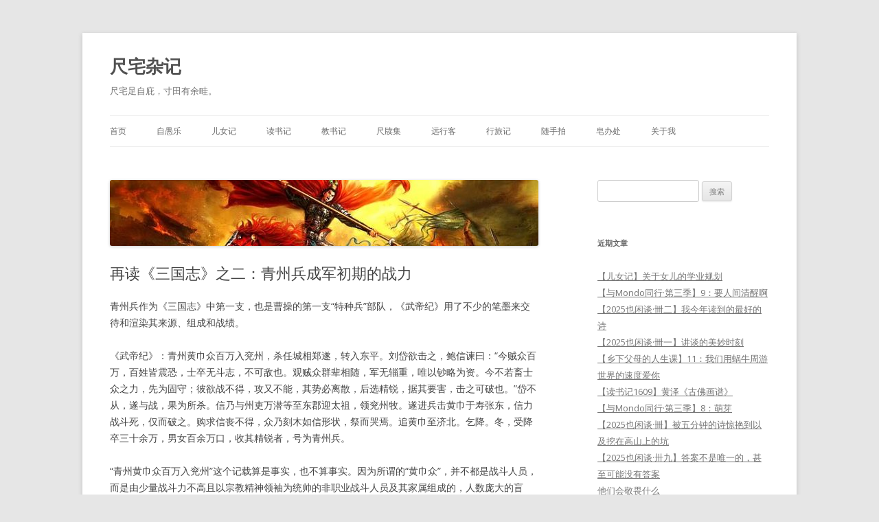

--- FILE ---
content_type: text/html; charset=UTF-8
request_url: http://www.qncd.com/?p=8027
body_size: 11411
content:
<!DOCTYPE html>
<!--[if IE 7]>
<html class="ie ie7" lang="zh-CN">
<![endif]-->
<!--[if IE 8]>
<html class="ie ie8" lang="zh-CN">
<![endif]-->
<!--[if !(IE 7) & !(IE 8)]><!-->
<html lang="zh-CN">
<!--<![endif]-->
<head>
<meta charset="UTF-8" />
<meta name="viewport" content="width=device-width" />
<title>再读《三国志》之二：青州兵成军初期的战力 | 尺宅杂记</title>
<link rel="profile" href="http://gmpg.org/xfn/11" />
<link rel="pingback" href="http://www.qncd.com/xmlrpc.php" />
<!--[if lt IE 9]>
<script src="http://www.qncd.com/wp-content/themes/twentytwelve/js/html5.js" type="text/javascript"></script>
<![endif]-->
<link rel='dns-prefetch' href='//fonts.googleapis.com' />
<link rel='dns-prefetch' href='//s.w.org' />
<link href='https://fonts.gstatic.com' crossorigin rel='preconnect' />
<link rel="alternate" type="application/rss+xml" title="尺宅杂记 &raquo; Feed" href="http://www.qncd.com/?feed=rss2" />
<link rel="alternate" type="application/rss+xml" title="尺宅杂记 &raquo; 评论Feed" href="http://www.qncd.com/?feed=comments-rss2" />
		<script type="text/javascript">
			window._wpemojiSettings = {"baseUrl":"https:\/\/s.w.org\/images\/core\/emoji\/11\/72x72\/","ext":".png","svgUrl":"https:\/\/s.w.org\/images\/core\/emoji\/11\/svg\/","svgExt":".svg","source":{"concatemoji":"http:\/\/www.qncd.com\/wp-includes\/js\/wp-emoji-release.min.js?ver=4.9.26"}};
			!function(e,a,t){var n,r,o,i=a.createElement("canvas"),p=i.getContext&&i.getContext("2d");function s(e,t){var a=String.fromCharCode;p.clearRect(0,0,i.width,i.height),p.fillText(a.apply(this,e),0,0);e=i.toDataURL();return p.clearRect(0,0,i.width,i.height),p.fillText(a.apply(this,t),0,0),e===i.toDataURL()}function c(e){var t=a.createElement("script");t.src=e,t.defer=t.type="text/javascript",a.getElementsByTagName("head")[0].appendChild(t)}for(o=Array("flag","emoji"),t.supports={everything:!0,everythingExceptFlag:!0},r=0;r<o.length;r++)t.supports[o[r]]=function(e){if(!p||!p.fillText)return!1;switch(p.textBaseline="top",p.font="600 32px Arial",e){case"flag":return s([55356,56826,55356,56819],[55356,56826,8203,55356,56819])?!1:!s([55356,57332,56128,56423,56128,56418,56128,56421,56128,56430,56128,56423,56128,56447],[55356,57332,8203,56128,56423,8203,56128,56418,8203,56128,56421,8203,56128,56430,8203,56128,56423,8203,56128,56447]);case"emoji":return!s([55358,56760,9792,65039],[55358,56760,8203,9792,65039])}return!1}(o[r]),t.supports.everything=t.supports.everything&&t.supports[o[r]],"flag"!==o[r]&&(t.supports.everythingExceptFlag=t.supports.everythingExceptFlag&&t.supports[o[r]]);t.supports.everythingExceptFlag=t.supports.everythingExceptFlag&&!t.supports.flag,t.DOMReady=!1,t.readyCallback=function(){t.DOMReady=!0},t.supports.everything||(n=function(){t.readyCallback()},a.addEventListener?(a.addEventListener("DOMContentLoaded",n,!1),e.addEventListener("load",n,!1)):(e.attachEvent("onload",n),a.attachEvent("onreadystatechange",function(){"complete"===a.readyState&&t.readyCallback()})),(n=t.source||{}).concatemoji?c(n.concatemoji):n.wpemoji&&n.twemoji&&(c(n.twemoji),c(n.wpemoji)))}(window,document,window._wpemojiSettings);
		</script>
		<style type="text/css">
img.wp-smiley,
img.emoji {
	display: inline !important;
	border: none !important;
	box-shadow: none !important;
	height: 1em !important;
	width: 1em !important;
	margin: 0 .07em !important;
	vertical-align: -0.1em !important;
	background: none !important;
	padding: 0 !important;
}
</style>
<link rel='stylesheet' id='twentytwelve-fonts-css'  href='https://fonts.googleapis.com/css?family=Open+Sans:400italic,700italic,400,700&#038;subset=latin,latin-ext' type='text/css' media='all' />
<link rel='stylesheet' id='twentytwelve-style-css'  href='http://www.qncd.com/wp-content/themes/twentytwelve/style.css?ver=4.9.26' type='text/css' media='all' />
<link rel='stylesheet' id='twentytwelve-block-style-css'  href='http://www.qncd.com/wp-content/themes/twentytwelve/css/blocks.css?ver=20181018' type='text/css' media='all' />
<!--[if lt IE 9]>
<link rel='stylesheet' id='twentytwelve-ie-css'  href='http://www.qncd.com/wp-content/themes/twentytwelve/css/ie.css?ver=20121010' type='text/css' media='all' />
<![endif]-->
<script type='text/javascript' src='http://www.qncd.com/wp-includes/js/jquery/jquery.js?ver=1.12.4'></script>
<script type='text/javascript' src='http://www.qncd.com/wp-includes/js/jquery/jquery-migrate.min.js?ver=1.4.1'></script>
<link rel='https://api.w.org/' href='http://www.qncd.com/index.php?rest_route=/' />
<link rel="EditURI" type="application/rsd+xml" title="RSD" href="http://www.qncd.com/xmlrpc.php?rsd" />
<link rel="wlwmanifest" type="application/wlwmanifest+xml" href="http://www.qncd.com/wp-includes/wlwmanifest.xml" /> 
<link rel='prev' title='再读《三国志》之一：野孩子曹操' href='http://www.qncd.com/?p=8016' />
<link rel='next' title='答学生H读《震川先生集》惑之一' href='http://www.qncd.com/?p=8040' />
<meta name="generator" content="WordPress 4.9.26" />
<link rel="canonical" href="http://www.qncd.com/?p=8027" />
<link rel='shortlink' href='http://www.qncd.com/?p=8027' />
<link rel="alternate" type="application/json+oembed" href="http://www.qncd.com/index.php?rest_route=%2Foembed%2F1.0%2Fembed&#038;url=http%3A%2F%2Fwww.qncd.com%2F%3Fp%3D8027" />
<link rel="alternate" type="text/xml+oembed" href="http://www.qncd.com/index.php?rest_route=%2Foembed%2F1.0%2Fembed&#038;url=http%3A%2F%2Fwww.qncd.com%2F%3Fp%3D8027&#038;format=xml" />
<link rel="icon" href="http://www.qncd.com/wp-content/uploads/2018/04/cropped-timg-1-32x32.jpg" sizes="32x32" />
<link rel="icon" href="http://www.qncd.com/wp-content/uploads/2018/04/cropped-timg-1-192x192.jpg" sizes="192x192" />
<link rel="apple-touch-icon-precomposed" href="http://www.qncd.com/wp-content/uploads/2018/04/cropped-timg-1-180x180.jpg" />
<meta name="msapplication-TileImage" content="http://www.qncd.com/wp-content/uploads/2018/04/cropped-timg-1-270x270.jpg" />
</head>

<body class="post-template-default single single-post postid-8027 single-format-standard custom-font-enabled single-author">
<div id="page" class="hfeed site">
	<header id="masthead" class="site-header" role="banner">
		<hgroup>
			<h1 class="site-title"><a href="http://www.qncd.com/" title="尺宅杂记" rel="home">尺宅杂记</a></h1>
			<h2 class="site-description">尺宅足自庇，寸田有余畦。</h2>
		</hgroup>

		<nav id="site-navigation" class="main-navigation" role="navigation">
			<button class="menu-toggle">菜单</button>
			<a class="assistive-text" href="#content" title="跳至正文">跳至正文</a>
			<div class="menu-menu-1-container"><ul id="menu-menu-1" class="nav-menu"><li id="menu-item-9" class="menu-item menu-item-type-custom menu-item-object-custom menu-item-home menu-item-9"><a href="http://www.qncd.com/">首页</a></li>
<li id="menu-item-17" class="menu-item menu-item-type-taxonomy menu-item-object-category menu-item-17"><a href="http://www.qncd.com/?cat=3">自愚乐</a></li>
<li id="menu-item-11" class="menu-item menu-item-type-taxonomy menu-item-object-category menu-item-11"><a href="http://www.qncd.com/?cat=1">儿女记</a></li>
<li id="menu-item-150" class="menu-item menu-item-type-taxonomy menu-item-object-category current-post-ancestor current-menu-parent current-post-parent menu-item-150"><a href="http://www.qncd.com/?cat=7">读书记</a></li>
<li id="menu-item-16" class="menu-item menu-item-type-taxonomy menu-item-object-category menu-item-16"><a href="http://www.qncd.com/?cat=2">教书记</a></li>
<li id="menu-item-10534" class="menu-item menu-item-type-taxonomy menu-item-object-category menu-item-10534"><a href="http://www.qncd.com/?cat=1821">尺牍集</a></li>
<li id="menu-item-4892" class="menu-item menu-item-type-taxonomy menu-item-object-category menu-item-4892"><a href="http://www.qncd.com/?cat=1101">远行客</a></li>
<li id="menu-item-141" class="menu-item menu-item-type-taxonomy menu-item-object-category menu-item-141"><a href="http://www.qncd.com/?cat=6">行旅记</a></li>
<li id="menu-item-151" class="menu-item menu-item-type-taxonomy menu-item-object-category menu-item-151"><a href="http://www.qncd.com/?cat=8">随手拍</a></li>
<li id="menu-item-51" class="menu-item menu-item-type-taxonomy menu-item-object-category menu-item-51"><a href="http://www.qncd.com/?cat=5">皂办处</a></li>
<li id="menu-item-481" class="menu-item menu-item-type-custom menu-item-object-custom menu-item-481"><a href="http://www.qncd.com/?p=4488">关于我</a></li>
</ul></div>		</nav><!-- #site-navigation -->

			</header><!-- #masthead -->

	<div id="main" class="wrapper">
	<div id="primary" class="site-content">
		<div id="content" role="main">

			
				
	<article id="post-8027" class="post-8027 post type-post status-publish format-standard has-post-thumbnail hentry category-books tag-1088 tag-513 tag-1537">
				<header class="entry-header">
			<img width="624" height="96" src="http://www.qncd.com/wp-content/uploads/2023/04/0422-624x96.jpg" class="attachment-post-thumbnail size-post-thumbnail wp-post-image" alt="" srcset="http://www.qncd.com/wp-content/uploads/2023/04/0422-624x96.jpg 624w, http://www.qncd.com/wp-content/uploads/2023/04/0422-150x23.jpg 150w, http://www.qncd.com/wp-content/uploads/2023/04/0422.jpg 650w" sizes="(max-width: 624px) 100vw, 624px" />
						<h1 class="entry-title">再读《三国志》之二：青州兵成军初期的战力</h1>
								</header><!-- .entry-header -->

				<div class="entry-content">
			<p>青州兵作为《三国志》中第一支，也是曹操的第一支“特种兵”部队，《武帝纪》用了不少的笔墨来交待和渲染其来源、组成和战绩。</p>
<p>《武帝纪》：青州黄巾众百万入兖州，杀任城相郑遂，转入东平。刘岱欲击之，鲍信谏曰：“今贼众百万，百姓皆震恐，士卒无斗志，不可敌也。观贼众群辈相随，军无辎重，唯以钞略为资。今不若畜士众之力，先为固守；彼欲战不得，攻又不能，其势必离散，后选精锐，据其要害，击之可破也。”岱不从，遂与战，果为所杀。信乃与州吏万潜等至东郡迎太祖，领兖州牧。遂进兵击黄巾于寿张东，信力战斗死，仅而破之。购求信丧不得，众乃刻木如信形状，祭而哭焉。追黄巾至济北。乞降。冬，受降卒三十余万，男女百余万口，收其精锐者，号为青州兵。</p>
<p>“青州黄巾众百万入兖州”这个记载算是事实，也不算事实。因为所谓的“黄巾众”，并不都是战斗人员，而是由少量战斗力不高且以宗教精神领袖为统帅的非职业战斗人员及其家属组成的，人数庞大的盲流。正因如此，所以才“群辈相随，军无辎重，唯以钞略为资”，也就是拖家带口，没有余财余粮，一路靠打劫抢夺为生。这样的乌合之众一没有战斗力；二是能聚集在一起全因人多好办事，打劫也能劫个大的，而不是小打小闹劫了上顿没下顿；三是聚散随机，没有凝聚力，遇强则散，遇弱则聚，靠的就是欺软怕硬。所以鲍信的判断和作战方略是正确的，“先为固守；彼欲战不得，攻又不能，其势必离散，后选精锐，据其要害，击之可破也。”先把自己的城守好，让这群流民强盗想找人打架又找不到，攻城又没有能力，必定要么转去到别处找人打架抢劫，要么就此散伙，这时再派出精锐部队攻击要害，必定就能取胜。然而刘岱或许是没脑子，或许是过度自信，反正没听鲍信的，出战果然被黄巾众所杀，盲目者死于盲流中，也算是死得其所。</p>
<p>兖州无主，“信乃与州吏万潜等至东郡迎太祖。”对于送上门的兖州，曹操当然不会拒绝，于是“领兖州牧”。然而，如果兖州的军政各级部门中如果没有自己的人，那这个州牧也就只是个名义上的招牌而已，并没有什么实质的好处，难有作为也就算了，还要担风险。并且在初平元年以袁绍为盟主的讨伐董卓联军中，鲍信是起兵的联盟成员之一，也即是创始股东之一，而曹操当时只是“行奋武将军”，也就是代理的奋武将军，一个杂号将军，即是初创团队中一个高级打杂的。并且这个杂号将军还在他指挥的与董卓军徐荣的第一战中大败，不但“士卒死伤甚多”，自己还中箭落马，要不是堂弟曹洪把自己骑的马让给他趁夜逃掉，自己也可能就这么挂掉了。所以在后续的盟军战斗中，这个奋武将军失去了原本就很有限的统兵权，军事建议也无人再听取。由于自己的兵力本就不多，又在之前的战斗中死伤甚多，留在联盟中再难有作为，只好退出联军，与夏侯惇去扬州募兵，得到扬州刺史陈温、丹阳太守周昕给的四千多人，但一路叛逃，等到河内只剩下千余人。所以这个时候虽然曹操得到休整，实力有所增强，但面对鲍信，在实力、人事、情感上还是感到难以处理。于是就顺水推舟，让鲍信“进兵击黄巾于寿张东，信力战斗死，仅而破之。”鲍信如若取胜，赶跑百万黄巾众这个大患是新兖州牧曹操的一大功；如若鲍信败了，削弱兖州的军事实力，为安插自己人创造条件的同时，也可借此试探黄巾众的军事实力，为后续战斗积累经验。然而此一时彼一时，战场瞬息万变，不可能一招鲜吃遍天。鲍信在东平城可以以逸待劳，但这次是独自面对百万黄巾众，而且还是走投无路的“穷寇”，所以就算拼死战斗也只是勉强击溃（其实是战败），最后连尸身也找不到，只好“刻木如信形状，祭而哭焉”。这个“哭”，多少有点欣慰的意思在里面。</p>
<p>曹操以鲍信试探出了百万黄巾众的军事实力后，“追黄巾至济北”，这时又饿又疲惫的黄巾众不是曹操军的对手，只好乞降。但百万之众，曹操再缺兵力也不想也不敢接收，一是哪一天没伺候好这百万人反了谁压得住？二是这就是每天都要吃饭的百万张嘴啊。曹操是又想收编这群非职业军人扩充自己的军事实力，又不想付遣散费安顿他们的家眷。怎么办？一个字：等。等到什么时候？等到冬天。</p>
<p>冬天来了，这百万众要吃没吃要穿没穿，只好无条件投降。曹操“受降卒三十余万，男女百余万口”，但不是谁投降都收留，而是“收其精锐者，号为青州兵。”以当时曹操的实力和黄巾众的战力来看，“青州兵”的兵力不会超过一万人。</p>
<p>那曹操的这第一支特种兵战斗力如何呢？</p>
<p>第二年（初平四年，公元193年），在匡亭、封丘、襄邑、太寿、宁陵、九江，杀得袁术节节败退；在徐州，“征陶谦，下十余城”。第三年（兴平元年，公元194年），又去征讨陶谦，又攻下五座城；在得胜回师的路上，不但打败了不自量力来袭击的刘备和曹豹，还顺手攻下襄贲，这次出征可谓收获满满。</p>
<p>“青州兵”成军两年，逢战必胜，想必这时候的曹操对这支部队是相当满意的。从这些战绩是否就可以说“青州兵”是三国时期最有战斗力的部队之一呢？不行，至少这时还不行。因为不论是袁术、陶谦还是刘备，都不具备相当的军事实力，也都只是二三流的军事统帅，打败这样地方割据势力的杂牌军，算不得强大。</p>
<p>就在这一年（兴平元年），曹操和他屡战屡胜的青州兵在濮阳遇到了吕布，并在吕布的骑兵面前一触即溃，曹操在乱阵中被火烧伤了左手掌，又从马上掉了下来。这次把自己的马送给曹操助其成功逃跑保住了性命的人是楼异。此战“诸将皆怖”，最终“与布相守百余日”，遇到蝗灾两方粮尽才各自罢兵而去。这一战让曹操认识到，“青州兵”要成为一支一流的军队，还有很长的路要走。</p>
					</div><!-- .entry-content -->
		
		<footer class="entry-meta">
			本条目发布于<a href="http://www.qncd.com/?p=8027" title="16:17" rel="bookmark"><time class="entry-date" datetime="2023-04-22T16:17:53+00:00">2023年4月22日</time></a>。属于<a href="http://www.qncd.com/?cat=7" rel="category">读书记</a>分类，被贴了 <a href="http://www.qncd.com/?tag=%e4%b8%89%e5%9b%bd%e5%bf%97" rel="tag">三国志</a>、<a href="http://www.qncd.com/?tag=%e6%9b%b9%e6%93%8d" rel="tag">曹操</a>、<a href="http://www.qncd.com/?tag=%e9%9d%92%e5%b7%9e%e5%85%b5" rel="tag">青州兵</a> 标签。<span class="by-author">作者是<span class="author vcard"><a class="url fn n" href="http://www.qncd.com/?author=1" title="查看所有由尺宅叟发布的文章" rel="author">尺宅叟</a></span>。</span>								</footer><!-- .entry-meta -->
	</article><!-- #post -->

				<nav class="nav-single">
					<h3 class="assistive-text">文章导航</h3>
					<span class="nav-previous"><a href="http://www.qncd.com/?p=8016" rel="prev"><span class="meta-nav">&larr;</span> 再读《三国志》之一：野孩子曹操</a></span>
					<span class="nav-next"><a href="http://www.qncd.com/?p=8040" rel="next">答学生H读《震川先生集》惑之一 <span class="meta-nav">&rarr;</span></a></span>
				</nav><!-- .nav-single -->

				
<div id="comments" class="comments-area">

	
	
	
</div><!-- #comments .comments-area -->
			
		</div><!-- #content -->
	</div><!-- #primary -->


			<div id="secondary" class="widget-area" role="complementary">
			<aside id="search-2" class="widget widget_search"><form role="search" method="get" id="searchform" class="searchform" action="http://www.qncd.com/">
				<div>
					<label class="screen-reader-text" for="s">搜索：</label>
					<input type="text" value="" name="s" id="s" />
					<input type="submit" id="searchsubmit" value="搜索" />
				</div>
			</form></aside>		<aside id="recent-posts-4" class="widget widget_recent_entries">		<h3 class="widget-title">近期文章</h3>		<ul>
											<li>
					<a href="http://www.qncd.com/?p=12233">【儿女记】关于女儿的学业规划</a>
									</li>
											<li>
					<a href="http://www.qncd.com/?p=12224">【与Mondo同行·第三季】9：要人间清醒啊</a>
									</li>
											<li>
					<a href="http://www.qncd.com/?p=12220">【2025也闲谈·卌二】我今年读到的最好的诗</a>
									</li>
											<li>
					<a href="http://www.qncd.com/?p=12217">【2025也闲谈·卌一】讲谈的美妙时刻</a>
									</li>
											<li>
					<a href="http://www.qncd.com/?p=12209">【乡下父母的人生课】11：我们用蜗牛周游世界的速度爱你</a>
									</li>
											<li>
					<a href="http://www.qncd.com/?p=12205">【读书记1609】黄泽《古佛画谱》</a>
									</li>
											<li>
					<a href="http://www.qncd.com/?p=12202">【与Mondo同行·第三季】8：萌芽</a>
									</li>
											<li>
					<a href="http://www.qncd.com/?p=12198">【2025也闲谈·卌】被五分钟的诗惊艳到以及挖在高山上的坑</a>
									</li>
											<li>
					<a href="http://www.qncd.com/?p=12195">【2025也闲谈·卅九】答案不是唯一的，甚至可能没有答案</a>
									</li>
											<li>
					<a href="http://www.qncd.com/?p=12192">他们会敬畏什么</a>
									</li>
											<li>
					<a href="http://www.qncd.com/?p=12188">【儿女记】那又怎样</a>
									</li>
											<li>
					<a href="http://www.qncd.com/?p=12185">追求完美，不求完美</a>
									</li>
											<li>
					<a href="http://www.qncd.com/?p=12181">【与Mondo同行·第三季】7：应机生发</a>
									</li>
											<li>
					<a href="http://www.qncd.com/?p=12178">【2025也闲谈·卅八】去成为一个有趣的人吧</a>
									</li>
											<li>
					<a href="http://www.qncd.com/?p=12171">【读书记1608】叶嘉莹《顾随讲<论语><中庸>》</a>
									</li>
											<li>
					<a href="http://www.qncd.com/?p=12166">百业凋敝</a>
									</li>
											<li>
					<a href="http://www.qncd.com/?p=12163">【读书记1607】叶嘉莹《顾随讲<诗经>》</a>
									</li>
											<li>
					<a href="http://www.qncd.com/?p=12160">再次与物业的沟通</a>
									</li>
											<li>
					<a href="http://www.qncd.com/?p=12156">【读书记1606】金性尧《闲坐说诗经》</a>
									</li>
											<li>
					<a href="http://www.qncd.com/?p=12152">【与Mondo同行·第三季】6：凡事都有自然后果</a>
									</li>
											<li>
					<a href="http://www.qncd.com/?p=12149">【2025也闲谈·卅七】地理学家与池塘里的鱼，普通人孔子和种子教</a>
									</li>
											<li>
					<a href="http://www.qncd.com/?p=12144">明天去碰碰运气</a>
									</li>
											<li>
					<a href="http://www.qncd.com/?p=12141">恋恋风尘</a>
									</li>
											<li>
					<a href="http://www.qncd.com/?p=12137">局域网时代的封锁</a>
									</li>
											<li>
					<a href="http://www.qncd.com/?p=12134">一雨入冬</a>
									</li>
											<li>
					<a href="http://www.qncd.com/?p=12131">【与Mondo同行·第三季】5：从《出埃及记》到极简犹太复国史和昨天吃的红蔊菜</a>
									</li>
											<li>
					<a href="http://www.qncd.com/?p=12126">【2025也闲谈·卅六】去追问和寻找不存在的存在、戈尔迪翁绳结、宇宙与高山以及不受待见的儒家</a>
									</li>
											<li>
					<a href="http://www.qncd.com/?p=12122">【读书记1605】黄晳暎《日暮时分》</a>
									</li>
											<li>
					<a href="http://www.qncd.com/?p=12115">【读书记1604】路易斯·塞尔努达《致未来的诗人》</a>
									</li>
											<li>
					<a href="http://www.qncd.com/?p=12112">消失的50%</a>
									</li>
					</ul>
		</aside><aside id="media_image-6" class="widget widget_media_image"><a href="http://www.qncd.com/?p=1481"><img width="248" height="119" src="http://www.qncd.com/wp-content/uploads/2019/06/fz.jpg" class="image wp-image-2967  attachment-full size-full" alt="" style="max-width: 100%; height: auto;" srcset="http://www.qncd.com/wp-content/uploads/2019/06/fz.jpg 248w, http://www.qncd.com/wp-content/uploads/2019/06/fz-150x72.jpg 150w" sizes="(max-width: 248px) 100vw, 248px" /></a></aside><aside id="archives-2" class="widget widget_archive"><h3 class="widget-title">文章归档</h3>		<label class="screen-reader-text" for="archives-dropdown-2">文章归档</label>
		<select id="archives-dropdown-2" name="archive-dropdown" onchange='document.location.href=this.options[this.selectedIndex].value;'>
			
			<option value="">选择月份</option>
				<option value='http://www.qncd.com/?m=202511'> 2025年11月 &nbsp;(14)</option>
	<option value='http://www.qncd.com/?m=202510'> 2025年10月 &nbsp;(30)</option>
	<option value='http://www.qncd.com/?m=202509'> 2025年9月 &nbsp;(22)</option>
	<option value='http://www.qncd.com/?m=202508'> 2025年8月 &nbsp;(25)</option>
	<option value='http://www.qncd.com/?m=202507'> 2025年7月 &nbsp;(26)</option>
	<option value='http://www.qncd.com/?m=202506'> 2025年6月 &nbsp;(23)</option>
	<option value='http://www.qncd.com/?m=202505'> 2025年5月 &nbsp;(21)</option>
	<option value='http://www.qncd.com/?m=202504'> 2025年4月 &nbsp;(22)</option>
	<option value='http://www.qncd.com/?m=202503'> 2025年3月 &nbsp;(28)</option>
	<option value='http://www.qncd.com/?m=202502'> 2025年2月 &nbsp;(18)</option>
	<option value='http://www.qncd.com/?m=202501'> 2025年1月 &nbsp;(17)</option>
	<option value='http://www.qncd.com/?m=202412'> 2024年12月 &nbsp;(20)</option>
	<option value='http://www.qncd.com/?m=202411'> 2024年11月 &nbsp;(21)</option>
	<option value='http://www.qncd.com/?m=202410'> 2024年10月 &nbsp;(23)</option>
	<option value='http://www.qncd.com/?m=202409'> 2024年9月 &nbsp;(42)</option>
	<option value='http://www.qncd.com/?m=202408'> 2024年8月 &nbsp;(30)</option>
	<option value='http://www.qncd.com/?m=202407'> 2024年7月 &nbsp;(30)</option>
	<option value='http://www.qncd.com/?m=202406'> 2024年6月 &nbsp;(37)</option>
	<option value='http://www.qncd.com/?m=202405'> 2024年5月 &nbsp;(33)</option>
	<option value='http://www.qncd.com/?m=202404'> 2024年4月 &nbsp;(33)</option>
	<option value='http://www.qncd.com/?m=202403'> 2024年3月 &nbsp;(22)</option>
	<option value='http://www.qncd.com/?m=202402'> 2024年2月 &nbsp;(20)</option>
	<option value='http://www.qncd.com/?m=202401'> 2024年1月 &nbsp;(15)</option>
	<option value='http://www.qncd.com/?m=202312'> 2023年12月 &nbsp;(28)</option>
	<option value='http://www.qncd.com/?m=202311'> 2023年11月 &nbsp;(7)</option>
	<option value='http://www.qncd.com/?m=202310'> 2023年10月 &nbsp;(11)</option>
	<option value='http://www.qncd.com/?m=202309'> 2023年9月 &nbsp;(8)</option>
	<option value='http://www.qncd.com/?m=202308'> 2023年8月 &nbsp;(17)</option>
	<option value='http://www.qncd.com/?m=202307'> 2023年7月 &nbsp;(22)</option>
	<option value='http://www.qncd.com/?m=202306'> 2023年6月 &nbsp;(16)</option>
	<option value='http://www.qncd.com/?m=202305'> 2023年5月 &nbsp;(9)</option>
	<option value='http://www.qncd.com/?m=202304'> 2023年4月 &nbsp;(19)</option>
	<option value='http://www.qncd.com/?m=202303'> 2023年3月 &nbsp;(9)</option>
	<option value='http://www.qncd.com/?m=202302'> 2023年2月 &nbsp;(13)</option>
	<option value='http://www.qncd.com/?m=202301'> 2023年1月 &nbsp;(11)</option>
	<option value='http://www.qncd.com/?m=202212'> 2022年12月 &nbsp;(18)</option>
	<option value='http://www.qncd.com/?m=202211'> 2022年11月 &nbsp;(16)</option>
	<option value='http://www.qncd.com/?m=202210'> 2022年10月 &nbsp;(9)</option>
	<option value='http://www.qncd.com/?m=202209'> 2022年9月 &nbsp;(18)</option>
	<option value='http://www.qncd.com/?m=202208'> 2022年8月 &nbsp;(19)</option>
	<option value='http://www.qncd.com/?m=202207'> 2022年7月 &nbsp;(27)</option>
	<option value='http://www.qncd.com/?m=202206'> 2022年6月 &nbsp;(30)</option>
	<option value='http://www.qncd.com/?m=202205'> 2022年5月 &nbsp;(32)</option>
	<option value='http://www.qncd.com/?m=202204'> 2022年4月 &nbsp;(34)</option>
	<option value='http://www.qncd.com/?m=202203'> 2022年3月 &nbsp;(39)</option>
	<option value='http://www.qncd.com/?m=202202'> 2022年2月 &nbsp;(24)</option>
	<option value='http://www.qncd.com/?m=202201'> 2022年1月 &nbsp;(10)</option>
	<option value='http://www.qncd.com/?m=202112'> 2021年12月 &nbsp;(13)</option>
	<option value='http://www.qncd.com/?m=202111'> 2021年11月 &nbsp;(9)</option>
	<option value='http://www.qncd.com/?m=202110'> 2021年10月 &nbsp;(21)</option>
	<option value='http://www.qncd.com/?m=202109'> 2021年9月 &nbsp;(20)</option>
	<option value='http://www.qncd.com/?m=202108'> 2021年8月 &nbsp;(22)</option>
	<option value='http://www.qncd.com/?m=202107'> 2021年7月 &nbsp;(19)</option>
	<option value='http://www.qncd.com/?m=202106'> 2021年6月 &nbsp;(7)</option>
	<option value='http://www.qncd.com/?m=202105'> 2021年5月 &nbsp;(12)</option>
	<option value='http://www.qncd.com/?m=202104'> 2021年4月 &nbsp;(7)</option>
	<option value='http://www.qncd.com/?m=202103'> 2021年3月 &nbsp;(6)</option>
	<option value='http://www.qncd.com/?m=202102'> 2021年2月 &nbsp;(9)</option>
	<option value='http://www.qncd.com/?m=202101'> 2021年1月 &nbsp;(18)</option>
	<option value='http://www.qncd.com/?m=202012'> 2020年12月 &nbsp;(21)</option>
	<option value='http://www.qncd.com/?m=202011'> 2020年11月 &nbsp;(4)</option>
	<option value='http://www.qncd.com/?m=202010'> 2020年10月 &nbsp;(8)</option>
	<option value='http://www.qncd.com/?m=202009'> 2020年9月 &nbsp;(10)</option>
	<option value='http://www.qncd.com/?m=202008'> 2020年8月 &nbsp;(14)</option>
	<option value='http://www.qncd.com/?m=202007'> 2020年7月 &nbsp;(13)</option>
	<option value='http://www.qncd.com/?m=202006'> 2020年6月 &nbsp;(10)</option>
	<option value='http://www.qncd.com/?m=202005'> 2020年5月 &nbsp;(16)</option>
	<option value='http://www.qncd.com/?m=202004'> 2020年4月 &nbsp;(11)</option>
	<option value='http://www.qncd.com/?m=202003'> 2020年3月 &nbsp;(25)</option>
	<option value='http://www.qncd.com/?m=202002'> 2020年2月 &nbsp;(28)</option>
	<option value='http://www.qncd.com/?m=202001'> 2020年1月 &nbsp;(26)</option>
	<option value='http://www.qncd.com/?m=201912'> 2019年12月 &nbsp;(14)</option>
	<option value='http://www.qncd.com/?m=201911'> 2019年11月 &nbsp;(14)</option>
	<option value='http://www.qncd.com/?m=201910'> 2019年10月 &nbsp;(12)</option>
	<option value='http://www.qncd.com/?m=201909'> 2019年9月 &nbsp;(4)</option>
	<option value='http://www.qncd.com/?m=201908'> 2019年8月 &nbsp;(3)</option>
	<option value='http://www.qncd.com/?m=201907'> 2019年7月 &nbsp;(16)</option>
	<option value='http://www.qncd.com/?m=201906'> 2019年6月 &nbsp;(7)</option>
	<option value='http://www.qncd.com/?m=201905'> 2019年5月 &nbsp;(7)</option>
	<option value='http://www.qncd.com/?m=201904'> 2019年4月 &nbsp;(8)</option>
	<option value='http://www.qncd.com/?m=201903'> 2019年3月 &nbsp;(9)</option>
	<option value='http://www.qncd.com/?m=201902'> 2019年2月 &nbsp;(12)</option>
	<option value='http://www.qncd.com/?m=201901'> 2019年1月 &nbsp;(10)</option>
	<option value='http://www.qncd.com/?m=201812'> 2018年12月 &nbsp;(12)</option>
	<option value='http://www.qncd.com/?m=201811'> 2018年11月 &nbsp;(8)</option>
	<option value='http://www.qncd.com/?m=201810'> 2018年10月 &nbsp;(15)</option>
	<option value='http://www.qncd.com/?m=201809'> 2018年9月 &nbsp;(13)</option>
	<option value='http://www.qncd.com/?m=201808'> 2018年8月 &nbsp;(15)</option>
	<option value='http://www.qncd.com/?m=201807'> 2018年7月 &nbsp;(12)</option>
	<option value='http://www.qncd.com/?m=201806'> 2018年6月 &nbsp;(15)</option>
	<option value='http://www.qncd.com/?m=201805'> 2018年5月 &nbsp;(30)</option>
	<option value='http://www.qncd.com/?m=201804'> 2018年4月 &nbsp;(30)</option>
	<option value='http://www.qncd.com/?m=201803'> 2018年3月 &nbsp;(23)</option>
	<option value='http://www.qncd.com/?m=201802'> 2018年2月 &nbsp;(2)</option>
	<option value='http://www.qncd.com/?m=201801'> 2018年1月 &nbsp;(8)</option>
	<option value='http://www.qncd.com/?m=201712'> 2017年12月 &nbsp;(3)</option>
	<option value='http://www.qncd.com/?m=201711'> 2017年11月 &nbsp;(1)</option>
	<option value='http://www.qncd.com/?m=201706'> 2017年6月 &nbsp;(1)</option>
	<option value='http://www.qncd.com/?m=201705'> 2017年5月 &nbsp;(1)</option>
	<option value='http://www.qncd.com/?m=201704'> 2017年4月 &nbsp;(5)</option>
	<option value='http://www.qncd.com/?m=201703'> 2017年3月 &nbsp;(11)</option>
	<option value='http://www.qncd.com/?m=201608'> 2016年8月 &nbsp;(1)</option>
	<option value='http://www.qncd.com/?m=201603'> 2016年3月 &nbsp;(1)</option>
	<option value='http://www.qncd.com/?m=201512'> 2015年12月 &nbsp;(1)</option>
	<option value='http://www.qncd.com/?m=201508'> 2015年8月 &nbsp;(1)</option>
	<option value='http://www.qncd.com/?m=201507'> 2015年7月 &nbsp;(2)</option>
	<option value='http://www.qncd.com/?m=201505'> 2015年5月 &nbsp;(2)</option>
	<option value='http://www.qncd.com/?m=201504'> 2015年4月 &nbsp;(3)</option>
	<option value='http://www.qncd.com/?m=201503'> 2015年3月 &nbsp;(6)</option>
	<option value='http://www.qncd.com/?m=201502'> 2015年2月 &nbsp;(3)</option>
	<option value='http://www.qncd.com/?m=201501'> 2015年1月 &nbsp;(4)</option>
	<option value='http://www.qncd.com/?m=201412'> 2014年12月 &nbsp;(2)</option>
	<option value='http://www.qncd.com/?m=201411'> 2014年11月 &nbsp;(3)</option>
	<option value='http://www.qncd.com/?m=201409'> 2014年9月 &nbsp;(3)</option>
	<option value='http://www.qncd.com/?m=201408'> 2014年8月 &nbsp;(1)</option>
	<option value='http://www.qncd.com/?m=201407'> 2014年7月 &nbsp;(5)</option>
	<option value='http://www.qncd.com/?m=201406'> 2014年6月 &nbsp;(1)</option>
	<option value='http://www.qncd.com/?m=201404'> 2014年4月 &nbsp;(3)</option>
	<option value='http://www.qncd.com/?m=201403'> 2014年3月 &nbsp;(1)</option>
	<option value='http://www.qncd.com/?m=201402'> 2014年2月 &nbsp;(4)</option>
	<option value='http://www.qncd.com/?m=201401'> 2014年1月 &nbsp;(1)</option>
	<option value='http://www.qncd.com/?m=201312'> 2013年12月 &nbsp;(1)</option>
	<option value='http://www.qncd.com/?m=201307'> 2013年7月 &nbsp;(1)</option>
	<option value='http://www.qncd.com/?m=201205'> 2012年5月 &nbsp;(1)</option>
	<option value='http://www.qncd.com/?m=201204'> 2012年4月 &nbsp;(1)</option>
	<option value='http://www.qncd.com/?m=201203'> 2012年3月 &nbsp;(1)</option>
	<option value='http://www.qncd.com/?m=201201'> 2012年1月 &nbsp;(1)</option>
	<option value='http://www.qncd.com/?m=201110'> 2011年10月 &nbsp;(2)</option>
	<option value='http://www.qncd.com/?m=201109'> 2011年9月 &nbsp;(3)</option>
	<option value='http://www.qncd.com/?m=201108'> 2011年8月 &nbsp;(1)</option>
	<option value='http://www.qncd.com/?m=201107'> 2011年7月 &nbsp;(1)</option>
	<option value='http://www.qncd.com/?m=201106'> 2011年6月 &nbsp;(2)</option>
	<option value='http://www.qncd.com/?m=201105'> 2011年5月 &nbsp;(4)</option>
	<option value='http://www.qncd.com/?m=201104'> 2011年4月 &nbsp;(1)</option>
	<option value='http://www.qncd.com/?m=201011'> 2010年11月 &nbsp;(2)</option>
	<option value='http://www.qncd.com/?m=201010'> 2010年10月 &nbsp;(1)</option>
	<option value='http://www.qncd.com/?m=201009'> 2010年9月 &nbsp;(2)</option>
	<option value='http://www.qncd.com/?m=201007'> 2010年7月 &nbsp;(1)</option>
	<option value='http://www.qncd.com/?m=201005'> 2010年5月 &nbsp;(3)</option>
	<option value='http://www.qncd.com/?m=201003'> 2010年3月 &nbsp;(1)</option>
	<option value='http://www.qncd.com/?m=201002'> 2010年2月 &nbsp;(1)</option>
	<option value='http://www.qncd.com/?m=201001'> 2010年1月 &nbsp;(2)</option>
	<option value='http://www.qncd.com/?m=200912'> 2009年12月 &nbsp;(2)</option>
	<option value='http://www.qncd.com/?m=200911'> 2009年11月 &nbsp;(1)</option>
	<option value='http://www.qncd.com/?m=200910'> 2009年10月 &nbsp;(1)</option>
	<option value='http://www.qncd.com/?m=200908'> 2009年8月 &nbsp;(1)</option>
	<option value='http://www.qncd.com/?m=200906'> 2009年6月 &nbsp;(1)</option>
	<option value='http://www.qncd.com/?m=200903'> 2009年3月 &nbsp;(2)</option>
	<option value='http://www.qncd.com/?m=200804'> 2008年4月 &nbsp;(2)</option>
	<option value='http://www.qncd.com/?m=200802'> 2008年2月 &nbsp;(1)</option>
	<option value='http://www.qncd.com/?m=200708'> 2007年8月 &nbsp;(1)</option>
	<option value='http://www.qncd.com/?m=200706'> 2007年6月 &nbsp;(1)</option>
	<option value='http://www.qncd.com/?m=200601'> 2006年1月 &nbsp;(1)</option>
	<option value='http://www.qncd.com/?m=200506'> 2005年6月 &nbsp;(1)</option>
	<option value='http://www.qncd.com/?m=200504'> 2005年4月 &nbsp;(1)</option>

		</select>
		</aside><aside id="media_image-4" class="widget widget_media_image"><h3 class="widget-title">我爱街头摄影</h3><a href="http://www.qncd.com/?tag=%E8%A1%97%E5%A4%B4%E6%91%84%E5%BD%B1"><img width="750" height="421" src="http://www.qncd.com/wp-content/uploads/2018/04/20170308-750x421.jpg" class="image wp-image-533  attachment-medium size-medium" alt="" style="max-width: 100%; height: auto;" srcset="http://www.qncd.com/wp-content/uploads/2018/04/20170308-750x421.jpg 750w, http://www.qncd.com/wp-content/uploads/2018/04/20170308-150x84.jpg 150w, http://www.qncd.com/wp-content/uploads/2018/04/20170308-768x431.jpg 768w, http://www.qncd.com/wp-content/uploads/2018/04/20170308-1024x575.jpg 1024w, http://www.qncd.com/wp-content/uploads/2018/04/20170308-624x350.jpg 624w, http://www.qncd.com/wp-content/uploads/2018/04/20170308.jpg 1080w" sizes="(max-width: 750px) 100vw, 750px" /></a></aside><aside id="text-5" class="widget widget_text"><h3 class="widget-title">友链</h3>			<div class="textwidget"><p>| <a href="http://www.jetli.com.cn/" target="_blank" rel="noopener">博客志</a> | <a href="https://bf.zzxworld.com/" target="_blank" rel="noopener">BlogFinder</a> | <a href="https://ichov.com/blog" target="_blank" rel="noopener">江子渔</a> |</p>
</div>
		</aside><aside id="media_image-3" class="widget widget_media_image"><h3 class="widget-title">皂办处 | 冷制手工皂</h3><a href="http://www.qncd.com/?p=53"><img width="260" height="141" src="http://www.qncd.com/wp-content/uploads/2018/04/zbcx.jpg" class="image wp-image-214  attachment-full size-full" alt="" style="max-width: 100%; height: auto;" srcset="http://www.qncd.com/wp-content/uploads/2018/04/zbcx.jpg 260w, http://www.qncd.com/wp-content/uploads/2018/04/zbcx-150x81.jpg 150w" sizes="(max-width: 260px) 100vw, 260px" /></a></aside><aside id="meta-2" class="widget widget_meta"><h3 class="widget-title">功能</h3>			<ul>
			<li><a href="http://www.qncd.com/wp-login.php?action=register">注册</a></li>			<li><a href="http://www.qncd.com/wp-login.php">登录</a></li>
			<li><a href="http://www.qncd.com/?feed=rss2">文章<abbr title="Really Simple Syndication">RSS</abbr></a></li>
			<li><a href="http://www.qncd.com/?feed=comments-rss2">评论<abbr title="Really Simple Syndication">RSS</abbr></a></li>
			<li><a href="https://cn.wordpress.org/" title="基于WordPress，一个优美、先进的个人信息发布平台。">WordPress.org</a></li>			</ul>
			</aside><aside id="text-7" class="widget widget_text">			<div class="textwidget"><p><img class="alignnone size-full wp-image-8395" src="http://www.qncd.com/wp-content/uploads/2023/08/备案图标.png" alt="" width="20" height="20" /><a href="http://www.beian.gov.cn/portal/registerSystemInfo?recordcode=52011202003571" target="_blank" rel="noopener">贵公网安备 52011202003571号</a></p>
</div>
		</aside>		</div><!-- #secondary -->
		</div><!-- #main .wrapper -->
	<footer id="colophon" role="contentinfo">
		<div class="site-info">
			<a href="https://beian.miit.gov.cn/" rel="nofollow" title="工业和信息化部ICP/IP地址/域名信息备案管理系统">黔ICP备18002706号</a>
						<a href="https://cn.wordpress.org/" class="imprint" title="优雅的个人发布平台">
				自豪地采用WordPress			</a>
		</div><!-- .site-info -->
	</footer><!-- #colophon -->
</div><!-- #page -->
<script>
var _hmt = _hmt || [];
(function() {
  var hm = document.createElement("script");
  hm.src = "https://hm.baidu.com/hm.js?ec3fe7ff017b4215b875c069f438cc75";
  var s = document.getElementsByTagName("script")[0]; 
  s.parentNode.insertBefore(hm, s);
})();
</script>
<script type='text/javascript' src='http://www.qncd.com/wp-content/themes/twentytwelve/js/navigation.js?ver=20140711'></script>
<script type='text/javascript' src='http://www.qncd.com/wp-includes/js/wp-embed.min.js?ver=4.9.26'></script>
</body>
</html>